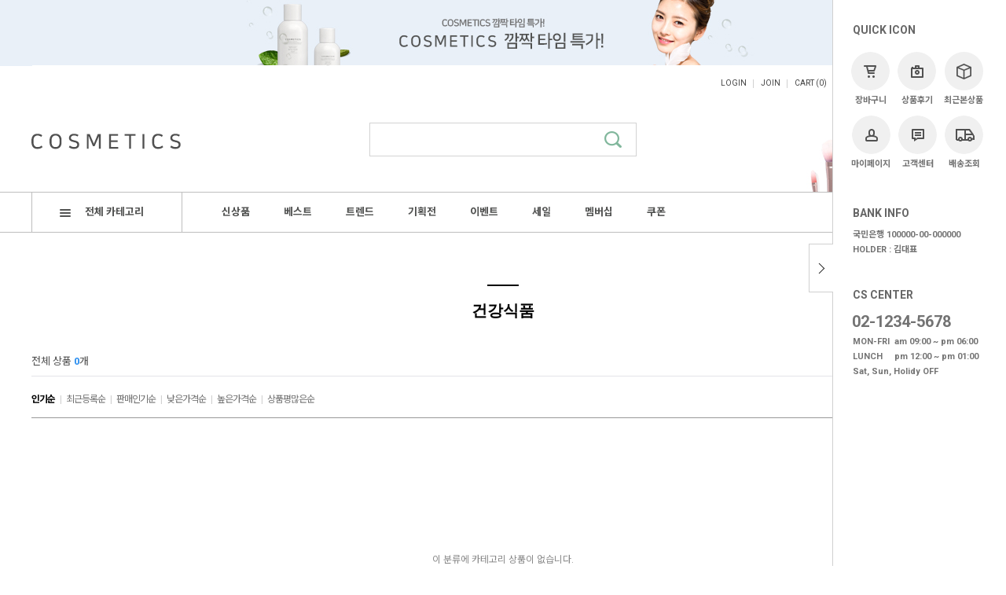

--- FILE ---
content_type: text/html; charset=UTF-8
request_url: http://edge-sample12.firstmall.kr/goods/catalog?code=0008
body_size: 10519
content:
<!DOCTYPE html PUBLIC "-//W3C//DTD XHTML 1.0 Transitional//EN" "http://www.w3.org/TR/xhtml1/DTD/xhtml1-transitional.dtd">
<html xmlns="http://www.w3.org/1999/xhtml" lang="ko" xml:lang="ko"  xmlns:fb="http://ogp.me/ns/fb#" xmlns:og="http://ogp.me/ns#" >
<head prefix="og: http://ogp.me/ns# fb: http://ogp.me/ns/fb# website: http://ogp.me/ns/fb/website#">
<meta http-equiv="X-UA-Compatible" content="IE=edge" />
<script nonce="X4kyIO8f0m7pqPgGofH30fwAPJefzYRWpDMvkWcwr28=">window.Firstmall = window.Firstmall || {};
window.Firstmall.Config = {"Environment":{"MobileMode":false,"SetMode":null,"Language":"KR","isAdmin":false,"isSellerAdmin":false,"isUser":false,"Currency":{"Basic":{"Id":"KRW","Symbol":"원","Position":"after"},"Skin":{"Id":"KRW","Symbol":"원","Position":"after"}},"serviceLimit":{"H_FR":false,"H_AD":true,"H_NFR":true},"OperationType":null,"Protocol":"http","CacheBreaker":"202212271716"},"Security":{"PreventDrag":false,"PreventContextMenu":false,"MemberLogoutLimit":false},"Search":{"AutoComplete":false,"Suggest":false}};
(function(){ var aliases = {"gl_operation_type":window.Firstmall.Config.Environment.OperationType,"gl_mobile_mode":window.Firstmall.Config.Environment.MobileMode,"gl_set_mode":window.Firstmall.Config.Environment.SetMode,"gl_language":window.Firstmall.Config.Environment.Language,"gl_basic_currency":window.Firstmall.Config.Environment.Currency.Basic.Id,"gl_skin_currency":window.Firstmall.Config.Environment.Currency.Skin.Id,"gl_basic_currency_symbol":window.Firstmall.Config.Environment.Currency.Basic.Symbol,"gl_basic_currency_symbol_position":window.Firstmall.Config.Environment.Currency.Basic.Position,"gl_protocol":window.Firstmall.Config.Environment.Protocol+"://"}; for(var attr in aliases) { window[attr] = aliases[attr]; }})();</script>
<!-- <meta http-equiv="Content-Security-Policy" content="upgrade-insecure-requests" />  -->
<meta http-equiv="Content-Type" content="text/html; charset=utf-8" />
<meta http-equiv="Content-Script-Type" content="text/javascript" />
<meta http-equiv="Content-Style-Type" content="text/css" />
<title></title>
	<!-- SEO 설정이 있을경우 -->
	<meta name="Robots" content="noindex,nofollow" />
<meta name="title" content="" />
<meta name="author" content="" />
<meta name="description" content="" />
<meta name="keywords" content="" />

<meta property="og:url" content="http://edge-sample12.firstmall.kr/goods/catalog?code=0008" />
<meta property="og:site_name" content="한국" />
<meta property="og:title" content="" />
	<meta property="og:description" content="" />

	<meta property="fb:app_id" content="" />
		<meta property="og:type" content="website" />

<!-- 구글 웹폰트 -->
<link href="https://fonts.googleapis.com/css?family=Noto+Sans+KR:100,300,400,500,700&amp;subset=korean" rel="stylesheet">
<link href="https://fonts.googleapis.com/css?family=Roboto:100,300,400,500,700" rel="stylesheet">

<!-- CSS -->
<link rel="stylesheet" type="text/css" href="/data/skin/beauty_nature_gls/css/style.css" />
<link rel="stylesheet" href="/app/javascript/plugin/touchSlider/swiper.css" />
<link rel="stylesheet" type="text/css" href="/app/javascript/plugin/slick/slick.css">
<!-- 파비콘 -->
<link rel="shortcut icon" href="//edge-sample12.firstmall.kr//data/icon/favicon/favicon1497244551.ico" />
<!-- /CSS -->
<!-- 자바스크립트 -->
<script type="text/javascript" src="/app/javascript/jquery/jquery.min.js"></script>
<script type="text/javascript" src="/app/javascript/jquery/jquery-ui.min.js"></script>
<script type="text/javascript" src="/app/javascript/plugin/jquery.poshytip.min.js"></script>
<script type="text/javascript" src="/app/javascript/plugin/jquery.activity-indicator-1.0.0.min.js"></script>
<script type="text/javascript" src="/app/javascript/plugin/jquery.cookie.js"></script>
<script type="text/javascript" src="/app/javascript/plugin/jquery.slides.min.js"></script>
<script type="text/javascript" src="/app/javascript/plugin/jquery.bxslider.js"></script>
<script type="text/javascript" src="/app/javascript/plugin/slick/slick.min.js"></script>
<script type="text/javascript" src="/app/javascript/plugin/jquery.placeholder.js"></script>
<script type="text/javascript" src="/app/javascript/plugin/custom-select-box.js"></script>
<script type="text/javascript" src="/app/javascript/plugin/jquery.sprintf.js"></script>
<script type="text/javascript" src="/data/js/language/L10n_KR.js?dummy=20260124191840"></script>
<script type="text/javascript" src="/app/javascript/js/common.js?dummy=20260124191840"></script>
<script type="text/javascript" src="/app/javascript/js/front-layout.js?dummy=20260124191840"></script>
<script type="text/javascript" src="/app/javascript/js/base64.js"></script>
<script type="text/javascript" src="/app/javascript/js/goods-display.js?dummy=20260124191840"></script>
<script type="text/javascript" src="/app/javascript/js/board-display.js?dummy=20260124191840"></script>
<script type="text/javascript" src="/data/skin/beauty_nature_gls/common/script.js"></script>
<script src="/app/javascript/plugin/jquery_swipe/jquery.event.swipe.js"></script>
<script src="/app/javascript/plugin/touchSlider/swiper.js"></script>
<script>
// sns 만14세 동의 체크 변수
var kid_agree = "";
</script>
<script type="text/javascript">
	$(function(){
	});
</script>
<style type="text/css">
	/* 레이아웃설정 폰트 적용 */
	#layout_body * {}

	/* 레이아웃설정 스크롤바색상 적용 */
</style>
<!-- /자바스크립트 -->
<script src="/app/javascript/plugin/jquery.bxslider.js?v=202212271716"></script>
</head>

<body>
	<script type="text/javascript">
		//<![CDATA[
		 var is_user = false;
		 var plus_app_id = '';
		 var fammercemode = '';
		 var fbId = "";
		 var fbAccessToken = "";
		 var isLogin = false;
		 var isFirst = true;
		 var fbUid = "";
		 var fbName = "";
		 var mbpage = false;
		 var orderpage = false;
		//]]>
	</script>
	<!--facebook area-->
	<div id="fb-root"></div>
	<!--facebook area end-->


<style type="text/css">
	body {
	}
	
table {margin:0 auto;}	#layout_config {width:1200px;margin:auto;}
	#layout_config_body, #layout_config_full {background-color:#ffffff;}
	#layout_config_full {width:100%;}
	#layout_config_body {width:1020px;}
	#layout_side {width:180px;}
	.wrap_inner {width:1200px; margin:auto;}		
</style>

<div id="layout_body" style="min-width:1200px;">
<!-- 상단영역 : 시작 -->
<div id="skipNavi">
	<a href="#layout_config_body">본문 바로가기</a>
	<a href="#layout_topBar">주메뉴 바로가기</a>
	<a href="#layout_side">사이드메뉴 바로가기</a>
</div>
<!-- //skipNavi -->

<div class='designPopupBand relative hide' popupStyle='band' designElement='popup' templatePath='goods/catalog.html' popupSeq='1' style='background-color:#e9f0f8;'><div class='designPopupBody center'><img src='/data/popup/popup_15166721119257.jpg' /></div><div class='designPopupClose absolute hand' style='right:0px;top:25px;'><img src='/data/icon/common/etc/band_btn_close.gif' /></div></div><div class='designPopupBandBtn absolute center hand hide' style='top:0px; left:50%; width:200px; margin-left:-100px;z-index:12'><img src='/data/icon/common/etc/band_btn_open.gif' /></div>
<!-- //띠배너 -->

<div id="layout_header">
	<div class="nav_wrap">
		<div class="wrap_inner relative">
			<div class="language hide">
					<a class="select_list" id="select_main" href="http://edge-sample12.firstmall.kr">
						<span class='language_country_img_KR'></span>
						Korea
						<span class="sel_arrow"> </span>					
					</a>
				<ul class="optionSub" style="position:relative;display:none;">
				</ul>				
			</div>			
            <div class="sns" style="display:none;">
                <a href="javascript:;"  onclick="bookmarksitelay('http://edge-sample12.firstmall.kr/main/index', '한국',  '/member/login?return_url=%2Fgoods%2Fcatalog%3Fcode%3D0008' )" class="bold">BOOKMARK +</a>
            </div>
			<div class="nav">
				<ul class="fleft">
					<li><a href="/member/login">LOGIN</a></li>
					<li class="relative"><a href="/member/agreement">JOIN</a>
						<!-- //회원가입 시 혜택 -->
					</li>
					<li><a href="/order/cart">CART (0)</a></li>
					<li><a href="/mypage/order_catalog">ORDER</a></li>
					<li class="cs_link"><a href="/mypage/index">MYPAGE</a></li>
					<li class="cs_link"><a href="/service/cs">COMMUNITY</a></li>	
				</ul>
				
			</div>
		</div>
	</div>
	<!-- //상단메뉴 -->
	<div class="logo_wrap">
		<div class="wrap_inner relative">
			<h1><a href="/main/index" target="_self"><img src="/data/skin/beauty_nature_gls/images/design/logo.png" alt="(주) 귀사의 회사명" /></a></h1>
            <ul>			
                <form class="fleft" name="topSearchForm" id="topSearchForm" action="/goods/search">
                <input type="hidden" name="keyword_log_flag" value="Y" />
                <input type="text" name="search_text" value=""  />
                <input type="image" src="/data/skin/beauty_nature_gls/images/design/icon_search.gif" value="검색" />
                </form>
                <li style="position:absolute; bottom:0px; right:0;"><a href="/" target="_self"><img src="/data/skin/beauty_nature_gls/images/design/top_banner.jpg" alt="배너2" /></a></li>
            </ul>
		</div>
	</div>
	<!-- //로고 및 검색창 -->

	
</div>
<!-- //상단영역 : 끝 -->

<!-- 상단BAR : 시작 -->
<div id="layout_topBar">
	<div class="wrap_inner relative">
		<ul class="showCategoryNavigation">
			<li class="showCategory"><div class='designCategoryNavigation' id='categoryNavigation69749c8056f25' designElement='categoryNavigation' templatePath='goods/catalog.html'><ul class="category_all">
    <li class="categoryDepth">
        <a href="javascript:;" class="categoryAllBtn"><img src="/data/skin/beauty_nature_gls/images/common/all_menu.gif" alt="전체 카테고리" /> 전체 카테고리</a>
        <div class="categoryAllContainer"></div>
    </li>
</ul>
<ul class="category_left">	
	<li class="categoryDepth1">
        <a href="/goods/catalog?code=0001">스킨케어</a>
        <ul class="categorySub">            
            <li>
                <h1>스킨케어</h1>
                <ul class="categorySubItems">
                    <li class="categorySubDepth"><a href="/goods/catalog?code=00010001">페이셜케어</a></li>
                    <li class="categorySubDepth"><a href="/goods/catalog?code=00010002">마스크팩</a></li>
                    <li class="categorySubDepth"><a href="/goods/catalog?code=00010003">클렌징</a></li>
                    <li class="categorySubDepth"><a href="/goods/catalog?code=00010004">선케어</a></li>
                    <li class="categorySubDepth"><a href="/goods/catalog?code=00010005">더모 코스메틱</a></li>
                </ul>
            </li>
            <li class="categorySubBar">
                <p style="text-align:center;"><img src="/data/editor/temp_15440208491027.jpg" class="txc-image" style="clear:none;float:none;" /></p>

            </li>
        </ul>
	</li>
	<li class="categoryDepth1">
        <a href="/goods/catalog?code=0002">메이크업</a>
        <ul class="categorySub">            
            <li>
                <h1>메이크업</h1>
                <ul class="categorySubItems">
                    <li class="categorySubDepth"><a href="/goods/catalog?code=00020001">베이스</a></li>
                    <li class="categorySubDepth"><a href="/goods/catalog?code=00020002">네일케어</a></li>
                    <li class="categorySubDepth"><a href="/goods/catalog?code=00020003">립메이크업</a></li>
                    <li class="categorySubDepth"><a href="/goods/catalog?code=00020004">아이메이크업</a></li>
                </ul>
            </li>
            <li class="categorySubBar">
                <p style="text-align: center;"><img src="/data/editor/temp_15440208335770.jpg" class="txc-image" style="clear:none;float:none;" /></p>

            </li>
        </ul>
	</li>
	<li class="categoryDepth1">
        <a href="/goods/catalog?code=0003">바디케어</a>
        <ul class="categorySub">            
            <li>
                <h1>바디케어</h1>
                <ul class="categorySubItems">
                    <li class="categorySubDepth"><a href="/goods/catalog?code=00030001">로션/크림</a></li>
                    <li class="categorySubDepth"><a href="/goods/catalog?code=00030002">워시/스크럽</a></li>
                    <li class="categorySubDepth"><a href="/goods/catalog?code=00030003">미스트/오일</a></li>
                    <li class="categorySubDepth"><a href="/goods/catalog?code=00030004">핸드/풋</a></li>
                    <li class="categorySubDepth"><a href="/goods/catalog?code=00030005">립케어</a></li>
                    <li class="categorySubDepth"><a href="/goods/catalog?code=00030006">데오/제모</a></li>
                </ul>
            </li>
            <li class="categorySubBar">
                <p style="text-align: center;"><img src="/data/editor/temp_15440208178884.jpg" class="txc-image" style="clear:none;float:none;" /></p>

            </li>
        </ul>
	</li>
	<li class="categoryDepth1">
        <a href="/goods/catalog?code=0004">헤어케어</a>
        <ul class="categorySub">            
            <li>
                <h1>헤어케어</h1>
                <ul class="categorySubItems">
                    <li class="categorySubDepth"><a href="/goods/catalog?code=00040001">샴푸/린스</a></li>
                    <li class="categorySubDepth"><a href="/goods/catalog?code=00040002">트리트먼트/팩</a></li>
                    <li class="categorySubDepth"><a href="/goods/catalog?code=00040003">스타일링/에센스</a></li>
                    <li class="categorySubDepth"><a href="/goods/catalog?code=00040004">염모/펌/코팅</a></li>
                    <li class="categorySubDepth"><a href="/goods/catalog?code=00040005">헤어기기</a></li>
                </ul>
            </li>
            <li class="categorySubBar">
                <p style="text-align: center;"><img src="/data/editor/temp_15440205912070.jpg" class="txc-image" style="clear:none;float:none;" /></p>

            </li>
        </ul>
	</li>
	<li class="categoryDepth1">
        <a href="/goods/catalog?code=0005">향수/디퓨저</a>
        <ul class="categorySub">            
            <li>
                <h1>향수/디퓨저</h1>
                <ul class="categorySubItems">
                    <li class="categorySubDepth"><a href="/goods/catalog?code=00050001">여성향수</a></li>
                    <li class="categorySubDepth"><a href="/goods/catalog?code=00050002">남성향수</a></li>
                    <li class="categorySubDepth"><a href="/goods/catalog?code=00050003">캔들/디퓨저</a></li>
                </ul>
            </li>
            <li class="categorySubBar">
                <p style="text-align: center;"><img src="/data/editor/temp_15440206337500.jpg" class="txc-image" style="clear:none;float:none;" /></p>

            </li>
        </ul>
	</li>
	<li class="categoryDepth1">
        <a href="/goods/catalog?code=0006">미용소품</a>
        <ul class="categorySub">            
            <li>
                <h1>미용소품</h1>
                <ul class="categorySubItems">
                    <li class="categorySubDepth"><a href="/goods/catalog?code=00060001">얼굴소품</a></li>
                    <li class="categorySubDepth"><a href="/goods/catalog?code=00060002">헤어소품</a></li>
                    <li class="categorySubDepth"><a href="/goods/catalog?code=00060003">네일소품</a></li>
                    <li class="categorySubDepth"><a href="/goods/catalog?code=00060004">미용가전</a></li>
                    <li class="categorySubDepth"><a href="/goods/catalog?code=00060005">기타소품</a></li>
                </ul>
            </li>
            <li class="categorySubBar">
                <p style="text-align: center;"><img src="/data/editor/temp_15440205363119.jpg" class="txc-image" style="clear:none;float:none;" /></p>

            </li>
        </ul>
	</li>
	<li class="categoryDepth1">
        <a href="/goods/catalog?code=0007">건강/위생용품</a>
        <ul class="categorySub">            
            <li>
                <h1>건강/위생용품</h1>
                <ul class="categorySubItems">
                    <li class="categorySubDepth"><a href="/goods/catalog?code=00070001">덴탈케어</a></li>
                    <li class="categorySubDepth"><a href="/goods/catalog?code=00070002">아이케어</a></li>
                    <li class="categorySubDepth"><a href="/goods/catalog?code=00070003">여성/위생용품</a></li>
                    <li class="categorySubDepth"><a href="/goods/catalog?code=00070004">마사지/교정/헬스용품</a></li>
                    <li class="categorySubDepth"><a href="/goods/catalog?code=00070005">스팟패치/의료용품</a></li>
                </ul>
            </li>
            <li class="categorySubBar">
                <p style="text-align: center;"><img src="/data/editor/temp_15440206623022.jpg" class="txc-image" style="clear:none;float:none;" /></p>

            </li>
        </ul>
	</li>
	<li class="categoryDepth1">
        <a href="/goods/catalog?code=0008">건강식품</a>
        <ul class="categorySub">            
            <li>
                <h1>건강식품</h1>
                <ul class="categorySubItems">
                    <li class="categorySubDepth"><a href="/goods/catalog?code=00080001">영양보충제</a></li>
                    <li class="categorySubDepth"><a href="/goods/catalog?code=00080002">다이어트/헬스</a></li>
                    <li class="categorySubDepth"><a href="/goods/catalog?code=00080003">건강음료/기타</a></li>
                    <li class="categorySubDepth"><a href="/goods/catalog?code=00080004">일반건강식품</a></li>
                </ul>
            </li>
            <li class="categorySubBar">
                <p style="text-align: center;"><img src="/data/editor/temp_15440204695320.jpg" class="txc-image" style="clear:none;float:none;" /></p>

            </li>
        </ul>
	</li>
</ul>
<script type="text/javascript">	
	setCategoryAllBtnEvent("categoryNavigation69749c8056f25","/common/category_all_navigation?template_path=goods/catalog.html&categoryNavigationKey=categoryNavigation69749c8056f25&requesturi=%2Fgoods%2Fcatalog%3Fcode%3D0008");
    
    $(function(){        
            $(".category_all").on("mouseenter", function(){
                $(".category_left").show();
            });
            $(".showCategory").on("mouseleave", function(){
                $(".category_left").hide();
            });
    });
</script>
<!-- //(세로형) 1차 → 2차 --></div></li>
            <li class="showEvent">
                <a href="#">신상품</a>
                <a href="#">베스트</a>
                <a href="#">트렌드</a>
                <a href="#">기획전</a>
                <a href="#">이벤트</a>
                <a href="#">세일</a>
                <a href="#">멤버십</a>
                <a href="#">쿠폰</a>
            </li>
			<li class="showBrand"><div class='designBrandNavigation' id='categoryNavigation69749c8058a42' designElement='brandNavigation' templatePath='goods/catalog.html'><ul class="category_wrap">
	<li class="categoryDepth">
		<a href="javascript:;" class="categoryAllBtn">BRAND</a>
	</li>
</ul>
<div class="categoryAll_wrap">
	<div id="topBarBrandDiv"><div class="categoryAllContainer"></div></div>
</div>
<script type="text/javascript">
	setBrandAllBtnEvent("categoryNavigation69749c8058a42","/common/brand_all_navigation?template_path=goods/catalog.html&categoryNavigationKey=categoryNavigation69749c8058a42&requesturi=%2Fgoods%2Fcatalog%3Fcode%3D0008");
</script></div></li>
			<!-- <li class="showLocation"><div class='designLocationNavigation' id='locationNavigation69749c8059222' designElement='locationNavigation' templatePath='goods/catalog.html'><ul class="category_left">
	<li class="categoryDepth">
		<a href="javascript:;" class="categoryAllBtn">지역</a>
		<div class="categoryAllContainer"></div>
	</li>
	<li class="categoryDepth1">
		<a href="/goods/location?code=0001">SEOUL</a>
	</li>
	<li class="categoryDepth1">
		<a href="/goods/location?code=0002">BUSAN</a>
	</li>
	<li class="categoryDepth1">
		<a href="/goods/location?code=0004">BUNDANG</a>
	</li>
</ul>
<script type="text/javascript">
	setLocationAllBtnEvent("locationNavigation69749c8059222","/common/location_all_navigation?template_path=goods/catalog.html&locationNavigationKey=locationNavigation69749c8059222&requesturi=%2Fgoods%2Fcatalog%3Fcode%3D0008");
</script></div></li> -->
		</ul>
	</div>
	<!-- //상단메뉴 -->
	<div class="relative">
		<div class="categorySub2_bg"></div>
	</div>
	<!-- //(가로형) 1차+2차용 BG -->
</div>

<script type="text/javascript">
	/* 타이틀바 띄우기 */
	$(document).ready(function() {
		$("#layout_topBar").each(function(){
			var obj = $(this);
			if($(".designPopupBand").css('display')=="block"){
				var top_loc = obj.offset().top + 84;
			}else{
				var top_loc = obj.offset().top;                
			}
			$(document).scroll(function(){				
				if(top_loc < $(document).scrollTop()){
					obj.addClass("flying");
					$("#layout_side, #layout_config_body, #layout_config_full").addClass("flying");
				}else{
					obj.removeClass('flying');
					$("#layout_side, #layout_config_body, #layout_config_full").removeClass("flying");
				}
			});
		});
	});
</script>
<style type="text/css">
	#layout_topBar {margin-bottom:30px;}    
	#layout_side.flying, #layout_config_body.flying, #layout_config_full.flying {margin-top:80px;}   
</style>
	<!-- //상단 영역 -->


	
	<div id="layout_scroll" class="wrap_inner">
		<div class="fright">
			<div id="rightScrollLayer"><style type="text/css">
	.rightQuickMenuWrap2.defaultClose{right:-220px;}
</style>
 <div id="rightQuickMenuWrap" class="rightQuickMenuWrap2 defaultClose">
	<a href="javascript:;" class="rightQuick_close"><img src="/data/skin/beauty_nature_gls/images/common/right_quick_close.png" alt="close" /></a>
	<a href="javascript:;" class="rightQuick_open"><img src="/data/skin/beauty_nature_gls/images/common/right_quick_open.png" alt="open" /></a>
	<div class="right_wrap">
		<h3>QUICK ICON</h3>		
		<ul class="quick">
			<li><a href="/order/cart"><span><img src="/data/skin/beauty_nature_gls/images/design/r_icon01.gif" alt="장바구니" /></span>장바구니</a></li>			
			<li><a href="/board/?id=goods_review"><span><img src="/data/skin/beauty_nature_gls/images/design/r_icon02.gif" alt="상품후기" /></span>상품후기</a></li>
			<li><a href="javascript:;" class="recent"><span><img src="/data/skin/beauty_nature_gls/images/design/r_icon03.gif" alt="최근본상품" /></span>최근본상품</a></li>
			<li><a href="/mypage/index"><span><img src="/data/skin/beauty_nature_gls/images/design/r_icon04.gif" alt="마이페이지" /></span>마이페이지</a></li>			
			<li><a href="/service/cs"><span><img src="/data/skin/beauty_nature_gls/images/design/r_icon05.gif" alt="고객센터" /></span>고객센터</a></li>
			<li><a href="/mypage/order_catalog"><span><img src="/data/skin/beauty_nature_gls/images/design/r_icon06.gif" alt="배송조회" /></span>배송조회</a></li>
		</ul>		
		<!-- //게시판 -->
		<div id="rightQuickMenu" class="rightQuickMenu" style="margin:-40px 0 40px">
			<div class="rightQuickTitle">QUICK MENU</div>
			<div class="right_item_recent">
				<p class="rightTitleMenu">최근본상품 <span id="right_recent_total">0</span></p>
				<div class="right_itemList">
					<p class="rightBorderTop"></p>
					<ul></ul>
					<div id="right_page_div" class="right_quick_paging">
						<a class="right_quick_btn_prev" href="#"><img src="/data/skin/beauty_nature_gls/images/common/right_quick_menu_left_icon.png" alt="prev" /></a>
						<div class="right_page_box"><span class="right_quick_current_page bold"></span><span class="right_quick_separation">/</span><span class="right_quick_total_page"></span></div>
						<a class="right_quick_btn_next" href="#"><img src="/data/skin/beauty_nature_gls/images/common/right_quick_menu_right_icon.png" alt="next" /></a>
					</div>
					<p class="rightBoxBorder"></p>
				</div>
			</div>
			<!-- //최근본상품 -->
			
			<div class="right_item_recomm">
				<div class="rightTitleMenu"><div designElement='goodsRecommDisplay'>추천상품 <span id="right_recomm_total">0</span></div></div>
				<div class="right_itemList">
					<p class="rightBorderTop"></p>
					<ul></ul>
					<div id="right_page_div" class="right_quick_paging">
						<a class="right_quick_btn_prev" href="#"><img src="/data/skin/beauty_nature_gls/images/common/right_quick_menu_left_icon.png" alt="prev" /></a>
						<div class="right_page_box"><span class="right_quick_current_page bold"></span><span class="right_quick_separation">/</span><span class="right_quick_total_page"></span></div>
						<a class="right_quick_btn_next" href="#"><img src="/data/skin/beauty_nature_gls/images/common/right_quick_menu_right_icon.png" alt="next" /></a>
					</div>
					<p class="rightBoxBorder"></p>
				</div>
			</div>
			<!-- //추천상품 -->
			
			<div class="right_item_cart">
				<p class="rightTitleMenu">장바구니 <span id="right_cart_total">0</span></p>
				<div class="right_itemList">
					<p class="rightBorderTop"></p>
					<ul></ul>
					<div id="right_page_div" class="right_quick_paging">
						<a class="right_quick_btn_prev" href="#"><img src="/data/skin/beauty_nature_gls/images/common/right_quick_menu_left_icon.png" alt="prev" /></a>
						<div class="right_page_box"><span class="right_quick_current_page bold"></span><span class="right_quick_separation">/</span><span class="right_quick_total_page"></span></div>
						<a class="right_quick_btn_next" href="#"><img src="/data/skin/beauty_nature_gls/images/common/right_quick_menu_right_icon.png" alt="next" /></a>
					</div>
					<p class="rightBoxBorder"></p>
				</div>
			</div>
			<!-- //장바구니 -->
			
			<div class="right_item_wish">
				<p class="rightTitleMenu">위시리스트 <span id="right_wish_total">0</span></p>
				<div class="right_itemList">
					<p class="rightBorderTop"></p>
					<ul></ul>
					<div id="right_page_div" class="right_quick_paging">
						<a class="right_quick_btn_prev" href="#"><img src="/data/skin/beauty_nature_gls/images/common/right_quick_menu_left_icon.png" alt="prev" /></a>
						<div class="right_page_box"><span class="right_quick_current_page bold"></span><span class="right_quick_separation">/</span><span class="right_quick_total_page"></span></div>
						<a class="right_quick_btn_next" href="#"><img src="/data/skin/beauty_nature_gls/images/common/right_quick_menu_right_icon.png" alt="next" /></a>
					</div>
					<p class="rightBoxBorder"></p>
				</div>
			</div>
			<!-- //위시리스트 -->
			
			<div class="rightBookMark">
				<a href="javascript:;"  onclick="bookmarksitelay('http://edge-sample12.firstmall.kr/main/index', '한국',  '/member/login?return_url=%2Fgoods%2Fcatalog%3Fcode%3D0008' )" id="linkbookmark" rel="sidebar" class="btn_move" style="width:90%;" title="즐겨찾기에 추가">즐겨찾기</a>
			</div>
			<!-- //북마크 -->
		</div>

		<h3>BANK INFO</h3>
		<ul>			
			<li>국민은행 100000-00-000000</li>
			<li>HOLDER : 김대표</li>
		</ul>
		<!-- //무통장 입금계좌 -->
		
		<h3>CS CENTER</h3>
		<ul>
			<li><div class="phone">02-1234-5678</div></li>		
			<li>MON-FRI&nbsp; am 09:00 ~ pm 06:00</li>
			<li>LUNCH&nbsp; &nbsp; &nbsp;pm 12:00 ~ pm 01:00</li>
			<li>Sat, Sun, Holidy OFF</li>
		</ul>
		<!-- //고객센터 -->

	</div>
	<div id="rightQuickMenuBottom" class="rightQuickMenuBottom">
		<a href="javascript:;" class="rightTop" onclick="$('html,body').animate({scrollTop:0},'slow');"><img src="/data/skin/beauty_nature_gls/images/common/right_quick_top2.png" alt="TOP" /></a>
		<a href="javascript:;" class="rightBottom" onclick="$('html,body').animate({scrollTop:$(document).height()},'slow');"><img src="/data/skin/beauty_nature_gls/images/common/right_quick_bottom2.png" alt="BOTTOM" /></a>
	</div>
	<!-- //TOP 버튼 -->
</div>
<script type="text/javascript">
	$(document).ready(function() {
		$set_right_recent = 1;	/* 최근 본상품 설정 */
		$set_right_recomm = 5;	/* 추천상품 설정 */
		$set_right_cart = 5;		/* 장바구니 설정 */
		$set_right_wish = 5;		/* 위시리스트 설정 */
		
		/* 퀵메뉴 슬라이드 */
		$(".rightQuick_close").click(function() {
			$.cookie('rightQuickMenuWrapClosed',1,{path:'/'});
			rightQuickMenuClose();
		})
		$(".rightQuick_open").click(function() {
			$.cookie('rightQuickMenuWrapClosed',null,{path:'/'});
			rightQuickMenuOpen();
		});			
		if($.cookie('rightQuickMenuWrapClosed')){
			rightQuickMenuClose();
		}
		$(".rightQuickMenuWrap2").removeClass('defaultClose');

		/* TOP버튼 */
		if(parseInt($(document).height())>parseInt($(window).height())){
			$(window).scroll(function(){
				if($(window).scrollTop()>100){
					$("#rightQuickMenuBottom").show();
				}else{
					$("#rightQuickMenuBottom").hide();
				}
			});
		}
		/* 최근본상품 */
		$(".quick .recent").bind("click", function(){
			$(".rightQuickMenu").slideToggle();
		});
	});
	/* 오픈 */
	function rightQuickMenuOpen(){
		$(".rightQuickMenuWrap2").stop().animate({'right':'0'}, 400);
		$("#rightQuickMenuBottom").stop().animate({'right':'246px'}, 400);
		$(".designPopupClose").stop().animate({'right':'250px'}, 400);
		$(".rightQuick_open").hide();
		$(".rightQuick_close").show();
	}
	/* 닫기 */
	function rightQuickMenuClose(){
		$(".rightQuickMenuWrap2").stop().animate({'right':'-220px'}, 400);
		$("#rightQuickMenuBottom").stop().animate({'right':'30px'}, 400);
		$(".designPopupClose").stop().animate({'right':'35px'}, 400);
		$(".rightQuick_open").show();
		$(".rightQuick_close").hide();		
	}
</script></div>
		</div>
		<!-- //우측 스크롤 -->
	</div>
	<!-- //스크롤 영역 -->

	<div id="layout_config">
		<div id="layout_config_full"><!--[ 카테고리 뎁스 네비 ]-->
<div class="category_depth clearbox">	<ul class="list">		<li class="item"><a href="/main">&nbsp;&nbsp;&nbsp;&nbsp;</a></li>		<li class='item' id='0008'>&gt; <a href='catalog?code=0008'>건강식품</a>			<div class='sub_menu'></div>		</li>	</ul></div>
				<script>
				$('div.category_depth ul li').mouseenter(function(){
					var tag = '';
					var obj = $(this);
					$.getJSON('category?code='+$(this).attr('id'), function(data) {
						if(data && data.length){
							tag += "<ul class='sub_menu_list'>";
							for(var i=0;i<data.length;i++){
								tag += "<li class='sub_item'><a href='catalog?code="+data[i].category_code+"'>"+data[i].title+"</a></li>";
							}
							tag += "</ul>";
							obj.find('div.sub_menu').html(tag);

							if($('div.category_depth ul li').is('.selected'))
							{
								$('div.category_depth ul li').removeClass('selected');
							}else{
								obj.addClass('selected')
							}
						}
					});

				}).mouseleave(function(){
					$(this).removeClass('selected');
				});
				</script>
			

<!--[ 타이틀 ]-->
<div class="h3_wrap">
	<h3>건강식품</h3>	

</div>

<!--[ 카테고리별 상단 꾸미기 HTML ]-->

<!--[ 메인 이미지 ]-->
<div class="mb20 hide">
	<img src="/data/skin/beauty_nature_gls/images/common/list_bnr.jpg" width="100%" alt="" />
</div>

<!--[ 카테고리별 추천상품 출력 ]-->

<!--[ 상품 검색 폼 ]-->

<!--[ 상품 리스트 ]-->
<div class="goods_list_summary">전체 상품 <b class="blue">0</b>개</div>
<div class="goods_list_top">
	<ul class="float_wrap">
		<li>
			<span class="sort_item">
						<a href="?sort=popular&code=0008&popup=&iframe="><b>인기순</b></a>
					&nbsp;&nbsp;|&nbsp;&nbsp;
						<a href="?sort=newly&code=0008&popup=&iframe=">최근등록순</a>
					&nbsp;&nbsp;|&nbsp;&nbsp;
						<a href="?sort=popular_sales&code=0008&popup=&iframe=">판매인기순</a>
					&nbsp;&nbsp;|&nbsp;&nbsp;
						<a href="?sort=low_price&code=0008&popup=&iframe=">낮은가격순</a>
					&nbsp;&nbsp;|&nbsp;&nbsp;
						<a href="?sort=high_price&code=0008&popup=&iframe=">높은가격순</a>
					&nbsp;&nbsp;|&nbsp;&nbsp;
						<a href="?sort=review&code=0008&popup=&iframe=">상품평많은순</a>
			</span>
		</li>
		<li class="right">
			<select name="perpage" onchange="document.location.href='?perpage='+this.value+'&code=0008&popup=&iframe='">
				<option value="16" >16개씩 보기</option>
				<option value="32" >32개씩 보기</option>
				<option value="80" >80개씩 보기</option>
				<option value="160" >160개씩 보기</option>
			</select>
			<ul class="goods_list_style">
				<li class="lattice_a_on"><a href="?display_style=lattice_a&code=0008&popup=&iframe=" title="격자형A"></a></li>
				<li class="lattice_b"><a href="?display_style=lattice_b&code=0008&popup=&iframe=" title="격자형B"></a></li>
				<li class="list"><a href="?display_style=list&code=0008&popup=&iframe=" title="리스트형"></a></li>
			</ul>
		</li>
	</ul>
</div>

<div class="nodata">이 분류에 카테고리 상품이 없습니다.</div>

<div class="paging_navigation mt0">
</div>
</div>
	</div>

<!-- 하단영역 : 시작 -->
<div id="layout_footer">
	<div class="menu_wrap">
		<div class="wrap_inner relative">
			<ul>
				<li>BRAND</li>
				<li><a href="#">ABOUT BRAND</a></li>
				<li><a href="#">GLOBAL</a></li>
				<li><a href="#">AD</a></li>
				<li><a href="#">PR</a></li>
				<li><a href="#">매장안내</a></li>
				<li><a href="#">채용안내</a></li>
				<li><a href="#">찾아오시는길</a></li>
			</ul>
			<ul>
				<li>SHOPPING</li>
				<li><a href="#">BEST SELLER</a></li>
				<li><a href="#">NEW ARRIVAL</a></li>
				<li><a href="#">MD CHOICE</a></li>
				<li><a href="#">스킨케어</a></li>
				<li><a href="#">클렌징/팩</a></li>
				<li><a href="#">메이크업</a></li>
				<li><a href="#">바디/헤어</a></li>
				<li><a href="#">남성케어</a></li>
			</ul>
			<ul>
				<li>COMMUMITY</li>
				<li><a href="#">상품리뷰</a></li>
				<li><a href="#">온라인 풍평단</a></li>
				<li><a href="#">이뻐지는 TIP</a></li>
				<li><a href="#">아이디어 노트</a></li>		
			</ul>
			<ul>
				<li>MYPAGE</li>
				<li><a href="#">회원정보관리</a></li>
				<li><a href="#">주문관리</a></li>
				<li><a href="#">MY REVIEW</a></li>
				<li><a href="#">MY Q&A</a></li>
				<li><a href="#">1:1문의내역</a></li>		
			</ul>
			<ul>
				<li>EVENT</li>
				<li><a href="#">진행중인 이벤트</a></li>
				<li><a href="#">지난 이벤트</a></li>
				<li><a href="#">출석체크 이벤트</a></li>
				<li><a href="#">게임 이벤트</a></li>
			</ul>
			<ul>
				<li>SNS</li>
				<li><a href="#">인스타그램</a></li>
				<li><a href="#">페이스북</a></li>
				<li><a href="#">블로그</a></li>
				<li><a href="#">카페</a></li>
			</ul>
		</div>
	</div>

	<div class="nav_wrap">
		<div class="wrap_inner relative">
			<ul class="nav">
				<li><a href="/">HOME</a></li>
				<li><a href="/service/company">COMPANY</a></li>
				<li><a href="/service/agreement">AGREEMENT</a></li>
				<li><a href="/service/privacy">PRIVACY POLICY</a></li>
				<li><a href="/service/guide">GUIDE</a></li>
				<li><a href="/service/partnership">PARTNERSHIP</a></li>
			</ul>
		</div>
	</div>
	<!-- //하단메뉴 -->
	<div class="cs_wrap" style="display:none;">
		<div class="wrap_inner">
			<ul>
				<li class="cs_center">
					<h4>CS CENTER</h4>
					<ul>
						<li><div class="phone">02-1234-5678</div></li>		
						<li>MON-FRI&nbsp; am09:00 ~ pm18:00 / LUNCH&nbsp; pm12:00 ~ pm13:00</li>
						<li>Sat, Sun, Holidy OFF</li>
					</ul>
				</li>
				<li class="cs_bank">
					<h4>BANK INFO</h4>
					<ul>			
						<li>국민은행 100000-00-000000</li>
						<li class="mt10">HOLDER : 김대표</li>
						<li class="mt20">
							<select  name="select" onchange="window.open(this.value);" class="bank">
								<option value=""> 인터넷뱅킹 바로가기 </option>
								<option value="http://www.kbstar.com/">KB국민은행</option>
								<option value="http://www.ibk.co.kr/">IBK기업은행</option>
								<option value="http://banking.nonghyup.com/">농협</option>
								<option value="http://www.kfcc.co.kr/">MG새마을금고</option>
								<option value="http://www.shinhan.com/">신한은행</option>
								<option value="http://www.citibank.co.kr/">씨티은행</option>
								<option value="http://www.wooribank.com/">우리은행</option>
								<option value="http://www.epostbank.go.kr/">우체국</option>
								<option value="http://www.scfirstbank.com/">SC제일은행</option>
								<option value="http://www.hanabank.com/">KEB하나은행</option>
								<option value="http://www.knbank.co.kr/">경남은행</option>
								<option value="http://www.kjbank.com/">광주은행</option>
								<option value="http://www.daegubank.co.kr/">DGB대구은행</option>
								<option value="http://www.busanbank.co.kr/">BNK부산은행</option>
								<option value="http://www.jbbank.co.kr/">전북은행</option>
								<option value="http://www.chejubank.co.kr/">제주은행</option>
								<option value="http://www.suhyup.co.kr/">수협</option>
								<option value="http://www.cu.co.kr/">신협</option>								
							</select>
						</li>
					</ul>
				</li>
				<li class="cs_sns">
					<h4>DELIVERY</h4>
					<ul class="delivery">	
						<li>배송조회 : OO택배 1588-0000</li>
						<li>반품주소 : 경기도 성남시 분당구 대왕판교로 670 (유스페이스2) </li>
					</ul>
					<h4>SOCIAL NETWORK</h4>
					<ul class="sns">
						<li><a href="#"><img src="/data/skin/beauty_nature_gls/images/design/ico_facebook.png" alt="페이스북" /></a></li>
						<li><a href="#"><img src="/data/skin/beauty_nature_gls/images/design/ico_twitter.png" alt="트위터" /></a></li>
						<li><a href="#"><img src="/data/skin/beauty_nature_gls/images/design/ico_instagram.png" alt="인스타그램" /></a></li>					
						<li><a href="#"><img src="/data/skin/beauty_nature_gls/images/design/ico_naverblog.png" alt="네이버블로그" /></a></li>
						<li><a href="#"><img src="/data/skin/beauty_nature_gls/images/design/ico_kakaostory.png" alt="카카오스토리" /></a></li>					
					</ul>
				</li>
				<li class="cs_menu">
					<h4>SHOP MENU</h4>
					<ul class="menu">
						<li><a href="/board/?id=notice"><img src="/data/skin/beauty_nature_gls/images/design/cs_i01.png" alt="공지사항" /><span class="on"><p>NOTICE</p></span></a></li>	
						<li><a href="/board/?id=goods_review"><img src="/data/skin/beauty_nature_gls/images/design/cs_i02.png" alt="상품후기" /><span class="on"><p>REVIEW</p></span></a></li>
						<li><a href="/mypage/index"><img src="/data/skin/beauty_nature_gls/images/design/cs_i03.png" alt="마이페이지" /><span class="on"><p>MYPAGE</p></span></a></li>
						<li><a href="/order/cart"><img src="/data/skin/beauty_nature_gls/images/design/cs_i04.png" alt="장바구니" /><span class="on"><p>CART</p></span></a></li>
						<li><a href="/board/?id=goods_qna" class="recent"><img src="/data/skin/beauty_nature_gls/images/design/cs_i05.png" alt="상품문의" /><span class="on"><p>Q&A</p></span></a></li>
						<li><a href="/service/cs"><img src="/data/skin/beauty_nature_gls/images/design/cs_i06.png" alt="고객센터" /><span class="on"><p>CS</p></span></a></li>
					</ul>
				</li>
			</ul>
		</div>
	</div>
	<!-- //고객센터 -->
	<div class="copy_wrap">
		<div class="wrap_inner relative">			
			<a href="/main/index" target="_self"><img class="logo" src="/data/skin/beauty_nature_gls/images/design/bot_logo.png" alt="(주) 귀사의 회사명" /></a>
			<ul class="copy">
				<li class="first">회사명 : (주) 귀사의 회사명</li>
				<li>대표자 : 김대표</li>			
				<li>주소 : 경기도 성남시 분당구 대왕판교로 670 (유스페이스2) </li>
				<li>전화 : 02-1234-5678</li>
				<li>팩스 : 031-1234-5678</li>
<br />
				<li class="first">사업자등록번호 : 123-45-67890 <a href="javascript:;" onclick="window.open('http://www.ftc.go.kr/bizCommPop.do?wrkr_no=1234567890','communicationViewPopup','width=750,height=700,scrollbars=yes')">[사업자정보확인]</a></li>
				<li>통신판매업신고번호 : 제1234-서울강남56789호</li>			
				<li>개인정보 보호책임자 : 최정보</li>				
                <li>이메일 : <a href="mailto:yourmail@yourdomain.com">yourmail@yourdomain.com</a></li><br />
				<li class="first">Copyright ⓒ <strong>(주) 귀사의 회사명</strong>. All Rights Reserved.</li>
                <li>호스팅 제공자 : (주)가비아씨엔에스</li>
			</ul>			
			<span class="escrow" style="top:40px;"><form name="shop_check" method="post" action="http://admin.kcp.co.kr/Modules/escrow/kcp_pop.jsp" target="kcp_pop"><input type="hidden" name="site_cd" value="A7HZF"></form><script type="text/javascript">function go_check() {	var status = "width=500 height=450 menubar=no,scrollbars=no,resizable=no,status=no";	var obj = window.open("", "kcp_pop", status);	document.shop_check.submit();}</script><a href="javascript:go_check();"><img src="/data/icon/escrow_mark/kcp.png"  /></a></span>		
			<!-- //에스크로표기 -->
		</div>
	</div>
	<!-- //카피라이트 -->
</div>
<!-- <a href="javascript:;" id="layout_top_btn">맨 위로 스크롤 이동</a> -->
<!-- //하단영역 : 끝 -->
</div>
<!-- //기본형 -->

<iframe name="actionFrame" id="actionFrame" src="/main/blank" frameborder="0" width="100%" height="0"></iframe>
<div id="openDialogLayer" style="display:none">
	<div align="center" id="openDialogLayerMsg"></div>
</div>

<div id="ajaxLoadingLayer" style="display:none"></div>
<div id='popupChangePassword' class='hide'>
	<form id='passUpdateForm' method='post' action='/login_process/popup_change_pass' target='actionFrame'>
		<input type='hidden' name='password_mode' value='update'>
		<table width='100%' cellpadding='0' cellspacing='0' border=0>
			<tr>
				<td colspan='2'>
					회원님의 소중한 개인정보 보호를 위해 비밀번호를 주기적으로 변경하시는 것이 좋습니다.
				</td>
			</tr>
			<tr><td colspan='2' height='10'></td></tr>
			<tr>
				<td width='110'>
					현재 비밀번호
				</td>
				<td>
					<input type='password' name='old_password' value='' size='30' class='passwordField'>
				</td>
			</tr>
			<tr><td colspan='2' height='5'></td></tr>
			<tr>
				<td>
					신규 비밀번호
				</td>
				<td>
					<input type='password' name='new_password' value='' size='30' class='passwordField class_check_password_validation'>
				</td>
			</tr>
			<tr><td colspan='2' height='5'></td></tr>
			<tr>
				<td>
					신규 비밀번호 확인
				</td>
				<td>
					<input type='password' name='re_new_password' value='' size='30' class='passwordField'>
				</td>
			</tr>
			<tr><td colspan='2' height='5'></td></tr>
			<tr>
				<td colspan='2'>
					<span class='desc'>비밀번호는 영문 대문자, 영문 소문자, 숫자, 특수문자 중 2가지 이상을 조합한 8~20자</span>
				</td>
			</tr>
			<tr><td colspan='2' height='10'></td></tr>
			<tr>
				<td colspan='2'>
					<label><input type='checkbox' name='update_rate' value='Y' onclick='update_rate_checked();'> 개월 이후에 비밀번호를 변경하겠습니다.</label>
				</td>
			</tr>
		</table>
		<div style="padding-top:10px;" class="center">
			<span class="btn large black"><button type="submit" class="setBtn">확인</button></span>
			<span class="btn large black">&nbsp;&nbsp;<button type='button' onclick='passwordAfterUpdate();'>취소</button></span>
		</div>
	</form>
</div>
</body>
</html>

--- FILE ---
content_type: text/css
request_url: http://edge-sample12.firstmall.kr/data/skin/beauty_nature_gls/css/user.css
body_size: 5984
content:
@charset "utf-8";
@import url('https://fonts.googleapis.com/css?family=Roboto:100,300,400,500,700,900&subset=latin-ext');
@import url('https://fonts.googleapis.com/css?family=Lato:100,300,400,700,900&subset=latin-ext');
@import url('http://fonts.googleapis.com/css?family=Noto+Sans');

/*******************************************
Author : 퍼스트몰(firstmall)
Author URL : http://www.firstmall.kr
Creation Date : 2016-06-01
Modify Date : 2024-03-25
*******************************************/

/* layout_topBar */
.category_wrap {display:flex;}
.category_wrap .categoryDepth1 > a {height:100%; overflow:hidden;}
#layout_topBar {border-top:1px solid #bebebe; border-bottom:1px solid #bebebe !important; background:#fff; min-height:50px;}
#layout_topBar .category_wrap .categoryDepth {width:192px; height:50px; line-height:50px; margin-right:15px;}
#layout_topBar .category_wrap .categoryDepth .categoryAllBtn, 
#layout_topBar .category_wrap .categoryDepth .categoryAllBtn:hover {border-left:none; /*background:#fff url('../images/design/ico_category.png') no-repeat; text-indent:-9999px;*/ color:#525352; font-size:13px; background:#FFF; border-left:1px solid #bebebe; border-right:1px solid #bebebe;}
#layout_topBar .category_wrap .categoryDepth .categoryAllBtn {margin-right:0px;}
#layout_topBar .category_wrap .categoryDepth .categoryAllBtn img{margin-left:-10px; margin-right:15px;}
#layout_topBar .category_wrap .categoryDepth1 {height:50px; line-height:50px;}
#layout_topBar .category_wrap .categoryDepth1 > a {line-height:50px; font-size:13px; font-weight:600; color:#333;}
#layout_topBar .showCategoryNavigation > li.showBrand,
#layout_topBar .showCategoryNavigation > li.showBrand .categoryDepth {width:119px; height:50px; line-height:50px; margin-right:0;}
#layout_topBar .showCategoryNavigation > li.event {width:119px; line-height:50px; text-align:center; font-size:13px; border-left:1px solid #bebebe; font-weight:600;}
#layout_topBar .showCategoryNavigation > li.showBrand .categoryDepth .categoryAllBtn,
#layout_topBar .showCategoryNavigation > li.showBrand a {margin-right:0; background:transparent; font-size:13px; font-weight:400; color:#333; text-decoration:none; font-weight:600;}
.categoryAll .categoryAllBorder{border:1px solid #bebebe;}
.categoryAll .categoryAllBorder .categoryAllWrap .categoryAllDepth1{border-bottom:1px solid #bebebe;}

/* 아이콘 - 회원가입 시 혜택  */
#layout_header .nav_wrap .nav .benefit {background:#999;}
#layout_header .nav_wrap .nav .benefit .arrow {color:#999;}

/* 카테고리 - 상단 메뉴 */
.category_wrap .categoryDepth1 .categorySub {border:1px solid #d7d7d7; background:#fff; background:rgba(255,255,255,0.95); padding:10px;}
.category_wrap .categoryDepth1 .categorySub:after {top:-4px; left:70px; background:url('../images/design/ico_top_arrow.png') no-repeat; width:5px; height:4px;}
.category_wrap .categoryDepth1 .categorySub .categorySubItems li.categorySubDepth {border-top:1px solid #e7e7e7; background:none; padding-left:0;}
.category_wrap .categoryDepth1 .categorySub .categorySubItems li:first-child.categorySubDepth {border-top:none;}
.category_wrap .categoryDepth1 .categorySub li.categorySubBar {border-left:none; padding-left:0; padding-right:10px;}
.category_wrap .categoryDepth1 .categorySub2 > li {background:none; padding-left:0;}
#layout_topBar .categorySub2_bg {height:150px; border-bottom:1px solid #ddd; background:#fff; background:rgba(255,255,255,0.95);}

/* 카테고리 메뉴 */
#layout_topBar.flying {position:relative;}
#layout_side.flying, #layout_config_body.flying, #layout_config_full.flying {margin-top:0 !important;}
#layout_topBar .showCategory {width:192px;}
#layout_topBar .showCategory .category_all {width:100%; height:50px; line-height:50px;}
#layout_topBar .showCategory .category_all .categoryDepth .categoryAllBtn, 
#layout_topBar .showCategory .category_all .categoryDepth .categoryAllBtn:hover {display:block; border-left:1px solid #bebebe; border-right:1px solid #bebebe; background:#FFF; padding:0 35px; font-size:13px; font-weight:600; color:#525352; text-decoration:none;}
#layout_topBar .showCategory .category_all .categoryDepth .categoryAllBtn img {margin-right:15px;}
#layout_topBar .showCategory .category_left {display:none; position:absolute; top:51px; left:0; width:192px; height:500px; background:#525352; background:rgba(0,0,0,0.7); text-align:left; z-index:10; overflow:hidden;}
#layout_topBar .showCategory .category_left:hover {height:auto; min-height:calc(500px - 20px); padding-bottom:20px; overflow:visible;}
#layout_topBar .showCategory .category_left .categoryDepth1 {position:static; padding:5px 0; text-indent:35px;}
#layout_topBar .showCategory .category_left .categoryDepth1:hover {background:#fff;}
#layout_topBar .showCategory .category_left .categoryDepth1:first-child {margin-top:20px;}
#layout_topBar .showCategory .category_left .categoryDepth1 > a {display:block; font-weight:600; color:#fff; text-decoration:none;}
#layout_topBar .showCategory .category_left .categoryDepth1:hover > a {color:#333;}
#layout_topBar .showEvent {height:50px; line-height:50px; padding-left:30px; text-laign:left;}
#layout_topBar .showEvent > a {display:inline-block; padding:0 20px; font-size:13px; font-weight:600; color:#525352; text-decoration:none;}

/* 카테고리 - 사이드 메뉴 */
.category_left .categoryDepth1 .categorySub {position:absolute; top:-1px; left:100%; height:calc(100% - 40px); border:1px solid #d7d7d7; border-left:0; background:#fff; background:rgba(255,255,255,0.99); padding:20px; text-indent:0;}
.category_left .categoryDepth1 .categorySub:after {top:18px; left:-6px; background:none; width:6px; height:8px;}
.category_left .categoryDepth1 .categorySub h1 {text-indent:10px; font-size:18px; font-weight:500;}
.category_left .categoryDepth1 .categorySub .categorySubItems {min-width:160px;}
.category_left .categoryDepth1 .categorySub .categorySubItems li.categorySubDepth {border-top:0; background:none; padding:2px 10px;}
.category_left .categoryDepth1 .categorySub .categorySubItems li.categorySubDepth:hover {background:#aaa;}
.category_left .categoryDepth1 .categorySub .categorySubItems li.categorySubDepth a {padding-left:0; text-decoration:none;}
.category_left .categoryDepth1 .categorySub .categorySubItems li.categorySubDepth:hover a {color:#fff;}
.category_left .categoryDepth1 .categorySub > li {display:block;}
.category_left .categoryDepth1 .categorySub li.categorySubBar {border-left:none; padding:0;}
.category_left .categoryDepth1 .categorySub li.categorySubBar img {position:absolute; left:0; bottom:0; width:200px;}

/* 전체 카테고리 닫기 버튼 */
.categoryAll .categoryAllClose {top:-31px; left:35px; bottom:auto !important; right:auto !important; width:15px; height:14px; background:url('../images/design/btn_close_full.gif') no-repeat center !important; background-size:cover; text-indent:-9999px;}

/* 퀵메뉴 */
.rightQuickMenuWrap .rightQuickTitle, .rightQuickMenuWrap2 .rightQuickTitle {border-bottom:1px solid #656d83; background:#656d83; padding:7px 0 8px;}
.rightQuickMenuWrap2 {width:220px;}
.rightQuickMenuWrap2 .rightQuick_close, .rightQuickMenuWrap2 .rightQuick_open {right:220px;}
.rightQuickMenuWrap2 .rightQuickMenuBottom {right:20px;}

/* 회원가입 - 스텝 */
.join_step li.active {border-color:#555; color:#333;}

/* 주문/결제 - 스텝 */
.order2_step li.active {border-color:#555; color:#333;}

/* 결제정보 */
#payment_type > li > div.active > label {background-color:#555;}

/* 카테고리 썸네일 */
.goods_list_top .goods_list_style li.lattice_a_on a, .goods_list_top .goods_list_style li.lattice_b_on a, .goods_list_top .goods_list_style li.list_on a {background-color:#555;}

/* 버튼 */
.btn_chg {border:1px solid #333; background:#333; color:#fff;}
.btn_sch, .bbs_btn.btn_sch {border:1px solid #555; background:#555; color:#fff;}
.btn_gray {border:1px solid #aaa; background:#aaa; color:#fff;}
.btn_move, .bbs_btn {border:1px solid #ccc; background:#fff; color:#666;}

.btn_chg:hover {background:#000;}
.btn_sch:hover, .bbs_btn.btn_sch:hover {background:#333;}
.btn_gray:hover {background:#999;}
.btn_move:hover, .bbs_btn:hover {border:1px solid #999;}

.btn_chg.icon, .btn_chg.icon:hover {border:1px solid #333; background:#333;}
.btn_sch.icon, .btn_sch.icon:hover {border:1px solid #555; background:#555;}
.btn_gray.icon, .btn_gray.icon:hover {border:1px solid #aaa; background:#aaa;}
.btn_move.icon, .btn_move.icon:hover {border:1px solid #ddd; background:#fff; color:#888;}
.btn_chg, .btn_sch, .bbs_btn.btn_sch, .btn_gray, .btn_move {font-weight:normal !important; letter-spacing:0;}

/* 포인트 컬러 */
.bgcolor {background-color:#f7f7f7 !important;}
.pointcolor {color:#000 !important;}
.price {color:#333 !important;}

/* 큰 레이어 */
.ui-widget-header.ui-dialog-titlebar {background:#555 !important;}

/* 디스플레이 상품정보 */
.goodsDisplayTextWrap .brand_title {/* 브랜드명 font-size:11px !important; */}
.goodsDisplayTextWrap .goods_name {/* 상품명 font-size:13px !important; font-weight:600 !important; color:#555 !important; */}
.goodsDisplayTextWrap .summary {/* 짧은 설명 font-size:11px !important; color:#888 !important; */}
.goodsDisplayTextWrap .consumer_price {/* 정가 display:inline-block; margin-left:54px; font-size:12px !important; color:#888 !important; text-decoration:line-through !important; */}
.goodsDisplayTextWrap .price_txt {/* 판매가 타이틀 display:inline-block; vertical-align:middle; width:50px; font-size:11px; color:#666; */}
.goodsDisplayTextWrap .sale_per {/* 할인율 height:40px; line-height:50px; */}
.goodsDisplayTextWrap .sale_price {/* 판매가/(혜택적용)판매가 display:inline-block; vertical-align:middle; font-family:'tahoma', sans-serif !important; font-size:15px !important; font-weight:600 !important; color:#ff3528 !important; line-height:1.0; */}
.goodsDisplayTextWrap .provider_name {/* 판매자명 font-size:11px !important; color:#09aa9c !important; */}
.goodsDisplayTextWrap .bigdata {/* 빅데이터 큐레이션 font-size:12px; color:#2c8ff0 !important; text-decoration:underline !important; */}

/* 디스플레이 상품정보 - 할인율 제거 */
.goodsDisplayTextWrap .sale_per, .goodsDisplayTextWrap .sale_per2, .goodsDisplayTextWrap .price_txt {display:none;}
.goodsDisplayTextWrap .consumer_price {margin-left:0;}

/* 디스플레이 상품정보(이미지확대)
.goodsDisplayImageWrap .goodsDisplayImage {-webkit-transform:scale(1); transform:scale(1); -webkit-transition:0.5s ease-in-out; transition:0.5s ease-in-out;}
.goodsDisplayImageWrap:hover .goodsDisplayImage {-webkit-transform:scale(1.05); transform:scale(1.05);} */


/******************************************* 스킨용 CSS *******************************************/
html, body, div, span, strong, a, applet, object, iframe, h1, h2, h3, h4, h5, h6, p, blockquote, pre, abbr, acronym, address, big, cite, code, del, dfn, em, ins, kbd, q, samp, strike, sub, sup, tt, var, b, u, i, center, dl, dt, dd, ol, ul, li, fieldset, form, label, legend, article, aside, canvas, details, embed, figure, figcaption, footer, header, hgroup, menu, nav, output, ruby, section, summary, time, mark, audio, video {margin:0; padding:0;}
body, input, textarea, select, button, table {font-size:12px; color:#505050;}
h1, h2, h3, h4, h5, h6, .main_instagram h3, .main_parallax a.pbtn, #layout_footer .nav_wrap .nav li a, .phone, .price {font-family:'Roboto', sans-serif !important;}

/* 띠배너 닫기 */
.designPopupBandBtn {width:30px !important; height:25px !important; margin-left:-15px !important; background:url('/data/icon/common/etc/band_btn_open.gif') no-repeat center top; text-indent:-9999px;}

/* 헤더 */
#layout_header .nav_wrap {height:32px; line-height:32px; border-bottom:none; background:transparent;}
#layout_header .nav_wrap .language {position:relative; top:10px;}
#layout_header .nav_wrap .sns {}
#layout_header .nav_wrap .nav {top:5px;}
#layout_header .nav_wrap .nav li a, #layout_header .sns a {font-size:10px; color:#424242; }
#layout_header .nav_wrap{width:100%;}
#layout_header .logo_wrap form {border:1px solid #d3d3d3; background:#FFF; padding:0 15px; line-height:41px; bottom:45px; left:430px; right:430px;}
#layout_header .logo_wrap form input[type='text'] {border:none; width:280px; background:#FFF; font-size:11px; color:#999;}
#layout_header .logo_wrap h1 {padding:54px 0; display:inline-block;}
#layout_header .logo_wrap .top_bnr{position:absolute; bottom:0px; right:0px; border:1px solid; display:inline-block;}

/* 풋터 */
#layout_footer .nav_wrap {border-top:0px solid #e5e5e5; border-bottom:0px solid #e5e5e5; background:#f7f7f7;}
#layout_footer .nav_wrap .nav, #layout_footer .nav_wrap .nav li {margin:0; height:40px; line-height:40px;}
#layout_footer .nav_wrap .nav li a {font-size:11px;}
#layout_footer .menu_wrap ul{float:left; width:16.6%; border-top:1px solid #dedede; }
#layout_footer .menu_wrap li{padding:4px 4px 4px 50px;}
#layout_footer .menu_wrap li:first-child{font-size:14px; font-weight:600; color:#000; padding-bottom:10px;padding-top:30px;}
#layout_footer .menu_wrap {height:300px;}
#layout_footer .cs_wrap {border-top:0; background:#fdfdfd; padding:40px 0;}
#layout_footer .cs_wrap .cs_center {width:35%;}
#layout_footer .cs_wrap .cs_bank {width:20%;}
#layout_footer .cs_wrap .cs_sns {width:31%;}
#layout_footer .cs_wrap .cs_menu {width:14%;}
#layout_footer .cs_wrap h4 {margin-bottom:10px; font-size:14px; font-weight:600; color:#474747; line-height:30px;}
#layout_footer .cs_wrap ul {border-left:0; padding-left:0;}
#layout_footer .cs_wrap li li {font-size:11px; font-weight:600; color:#333; line-height:1.8;}
#layout_footer .cs_wrap .phone {margin-left:-1px; margin-bottom:5px; font-size:29px; font-weight:400; color:#333;}
#layout_footer .cs_wrap .delivery {width:80%; margin-bottom:15px;}
#layout_footer .cs_wrap .sns {margin-left:-4px; *zoom:1;}
#layout_footer .cs_wrap .sns {clear:both; display:block; content:'';}
#layout_footer .cs_wrap .sns li {float:left; margin:0 3px;}
#layout_footer .cs_wrap .sns li img {opacity:0.2; transition:0.5s ease-in-out;}
#layout_footer .cs_wrap .sns li img:hover {opacity:1;}
#layout_footer .cs_wrap .menu {margin:0 -5px; *zoom:1;}
#layout_footer .cs_wrap .menu:after {clear:both; display:block; content:'';}
#layout_footer .cs_wrap .menu li {float:left; margin:4px;}
#layout_footer .cs_wrap .menu li img {opacity:1; transition:0.3s ease-in-out;}
#layout_footer .cs_wrap .menu li:hover img {opacity:0.6;}
#layout_footer .cs_wrap .menu li a {position:relative; display:block; width:50px; height:50px;}
#layout_footer .cs_wrap .menu li a span.on {display:none; position:absolute; top:0; left:0; width:50px; height:50px; border-radius:3px; background:#333; font-size:10px; color:#fff; line-height:1.4;}
#layout_footer .cs_wrap .menu li a span.on p {width:50px; height:50px; display:table-cell; text-align:center; vertical-align:middle;}
#layout_footer .cs_wrap .menu li a:hover span.on {display:block;}
#layout_footer .copy_wrap {border-top:0px solid #e5e5e5; background:#fdfdfd;}
#layout_footer .copy_wrap .copy {padding:40px 0; display:inline-block;}
#layout_footer .copy_wrap .copy li {color:#888;}
#layout_footer .copy_wrap .logo {margin-right:40px;}

/* 좌측 퀵메뉴 */
.leftQuickMenuWrap2 {padding:20px 10px;}	
.leftQuickMenuWrap2 .leftQuick_close, .leftQuickMenuWrap2 .leftQuick_open {left:220px;}

/* 우측 퀵메뉴 */
.rightQuickMenuWrap2 .right_wrap {padding:30px 20px;}
.rightQuickMenuWrap2 .right_wrap h3 {position:relative; margin:0 0 10px 5px; font-size:14px; font-weight:600; color:#666;}
.rightQuickMenuWrap2 .right_wrap ul.quick {margin-left:-2px; margin-right:-5px; padding:5px 0 0 0; *zoom:1;}
.rightQuickMenuWrap2 .right_wrap ul.quick:after {clear:both; display:block; content:'';}
.rightQuickMenuWrap2 .right_wrap ul.quick li {float:left; padding:0; margin:5px 5px; text-align:center;}
.rightQuickMenuWrap2 .right_wrap ul.quick span {display:block; margin-bottom:3px; text-align:center;}
.rightQuickMenuWrap2 .right_wrap ul.quick li img {opacity:1; transition:0.3s ease-in-out;}
.rightQuickMenuWrap2 .right_wrap ul.quick li:hover img {opacity:0.6;}
.rightQuickMenuWrap2 .right_wrap ul.quick li a {font-size:11px; color:#737373;}
.rightQuickMenuWrap2 .right_wrap > ul {margin-bottom:40px;}
.rightQuickMenuWrap2 .right_wrap > ul li {padding-left:5px; font-size:11px; font-weight:600; color:#737373; line-height:1.8;}
.rightQuickMenuWrap2 .right_wrap > ul li .phone {margin-left:-1px; font-size:20px; color:#737373; line-height:1.6;}
.rightQuickMenuWrap2 .rightTitleMenu, .rightQuickMenuWrap2 .rightQuickTitle, .rightQuickMenuWrap2 .rightBookMark {display:none;}
.rightQuickMenuWrap2 .rightQuickMenu, .rightQuickMenuWrap2 .rightBorderTop, .rightQuickMenuWrap2 .rightBookMark, .rightQuickMenuWrap2 .rightBoxBorder {border:0; margin:0;}
.rightQuickMenuWrap2, .rightQuickMenuWrap2 .rightQuick_close, .rightQuickMenuWrap2 .rightQuick_open {border-color:#d0d0d0;}
.rightQuickMenuWrap2 .rightQuickitemLi {padding-left:0 !important;}
.rightQuickMenuWrap2 .right_itemList ul {margin:5px 0;}
.rightQuickMenuWrap2 .right_quick_paging {width:100px; margin:0 auto;}
.rightQuickMenuWrap2 .right_recent_total {position:absolute; top:-2px; right:0; display:block; width:20px; height:20px; line-height:20px; border-radius:50%; background:#316cd3; text-align:center; font-size:11px; color:#fff;}
.rightQuickMenuWrap2 .rightQuickMenuBottom {bottom:20px; right:30px;}
.rightQuickMenuWrap2 .rightQuickMenuBottom a.rightTop, .rightQuickMenuWrap2 .rightQuickMenuBottom a.rightBottom {display:block; width:30px; height:30px; margin:5px 0; border-radius:0; border:1px solid #dedede; background:#fff; background:rgba(255,255,255,0.9); padding:5px; text-align:center; vertical-align:middle; color:#333; text-decoration:none; transition:all linear 0.5s;}
.rightQuickMenuWrap2 .rightQuickMenuBottom a.rightTop:hover, .rightQuickMenuWrap2 .rightQuickMenuBottom a.rightBottom:hover {background:rgba(0,0,0,0.05);}
.rightQuickMenuWrap2 .rightQuickMenuBottom a.rightTop img {margin-top:10px;}
.rightQuickMenuWrap2 .rightQuickMenuBottom a.rightBottom img {margin-top:10px;}
.rightQuickMenuWrap2 .rightQuickMenu,
.rightQuickMenuWrap2 .right_quick_goods_box .right_quick_btn_delete,
.rightQuickMenuWrap2 .rightQuickitemDetailCss {display:none;}
.rightQuickMenuWrap2 .rBanner {width:175px; margin-left:2px;}

/* 서브 타이틀 */
.category_depth {float:right;}
#goods_view {clear:both;}
#goods_view .goods_name h3 {padding-top:5px; font-size:24px; font-weight:600;}
.h3_wrap > h3 {position:relative; padding-top:20px; font-size:20px; font-weight:700; color:#000; letter-spacing:0;}
.h3_wrap > h3:after {display:block; content:''; position:absolute; top:0; left:50%; margin-left:-20px; width:40px; height:2px; background:#000;}

/* 탭메뉴 */
.goods_tabs > ul {width:600px; margin:0 auto;}
.detail_tab_wrap .detail_tab2 {width:300px; margin:0 auto 20px;}
.detail_tab_wrap .detail_tab2 li {width:50%;}
.detail_tab li.active a, .detail_tab li.on a, .detail_tab2 li.active a, .detail_tab2 li.on a {position:relative; border-top-width:1px; font-weight:normal;}
.detail_tab li.active a:after, .detail_tab li.on a:after, .detail_tab2 li.active a:after, .detail_tab2 li.on a:after {display:block; content:''; position:absolute; bottom:-1px; left:50%; margin-left:-5px; width:11px; height:6px; background:url('../images/design/tab_arr.png') no-repeat;}
.detail_tab li a, .detail_tab2 li a {border-top-color:#f1f1f1; border-right-color:#f1f1f1; background:#fafafa; font-size:13px;}
.detail_tab li:first-child a, .detail_tab2 li:first-child a {border-left: 1px solid #f1f1f1;}
.detail_tab li.active a, .detail_tab li.on a, .detail_tab2 li.active a, .detail_tab2 li.on a {border-left:1px solid #666;}

/* 페이징 */
.paging_navigation a {border:none; border-bottom:1px solid #fff; min-width:25px; height:30px; line-height:30px;}
.paging_navigation a:hover, .paging_navigation a.on {border:none; border-bottom:1px solid #fff; background-color:#fff; font-weight:bold; color:#333;}
.paging_navigation a.on {border-bottom:1px solid #333; color:#000 !important; font-weight:bold;}
.paging_navigation input.first, .paging_navigation a.first, .paging_navigation input.prev, .paging_navigation a.prev, .paging_navigation input.next, .paging_navigation a.next, .paging_navigation input.end, .paging_navigation a.end, .paging_navigation input.last, .paging_navigation a.last {min-width:22px;}

/* 할인율 */
.sale_rate_wrap .sale_rate_bg {border-radius:0; background:#333;}
.sale_rate_wrap .sale_rate_txt {top:27px; right:15px;}
.sale_rate_wrap .sale_rate_txt span {font-size:20px;}

/* 메인영역 */
.main_display h3 {margin:50px 0 30px; text-align:center; font-size:20px; font-weight:700; color:#222;}
.main_display h4 {margin:0px 0 20px; text-align:left; font-size:18px; font-weight:700; color:#222;}
.main_display h5 {margin:28px 0 30px 24px; text-align:left; font-size:16px; font-weight:700; color:#222;}
.main_display h3.insta {font-size:12px; font-weight:400; letter-spacing:2px;}
.main_display h3 p{margin-top:17px;}
.main_display h3 p span{width:128px; background:#444343; color:#fff; font-size:13px; padding:2px 30px 2px 30px; border-radius:10px;}
.main_banner1 {margin-top:40px; *zoom:1;}
.main_banner1:after {clear:both; display:block; content:'';}
.main_banner1 .tv_banner li, .main_banner1 > li{float:left;}
.main_banner1 .tv_banner > li{margin-right:15px;}
.main_banner1 .new_banner li{margin-top:10px;}
.main_banner1 .new_banner li:first-child{margin-top:0px;}
.main_banner2 {height:526px;}
.main_banner2 .review {width:199px; padding:30px 40px 30px 40px; text-align:center; border:1px solid #eaeaea;} 
.main_banner2 .review h3 {margin:0 0 25px; font-size:16px; color:#333;}
.main_banner2 .review ul {margin-top:15px;}
.main_banner2 .review li {text-align:left; border-bottom:1px solid #eaeaea; padding:15px 0 15px; line-height:20px;}
.main_banner2 .review li:last-child {border-bottom:0px; padding:20px 0 0px;}
.main_banner2 .review .lastest_wrap h4,
.main_banner2 .review .lastest_wrap a.more {display:none;}
.main_banner2 .review .lastest_wrap ul.bbslist {border-top:0; padding-top:0;}
.main_banner2 .review .lastest_wrap ul.bbslist ul {margin-top:0;}
.main_banner2 .review .lastest_wrap .bbslist > li li {padding:0;}
.main_banner2 .s_bn{width:260px;}
.main_banner2 .s_bn img:first-child{margin-bottom:12px;}
.main_banner2 > li{float:left; margin-left:15px}
.main_banner2 > li:first-child{margin-left:0px}
.main_display {margin-top:40px !important;}
.main_display .frame{border:1px solid #e1e1e1; padding:0 20px 15px 20px;}
.main_display .displayTabContentsRolling > ul > li.l_navi_btn img{left:0px;}
.main_display .displayTabContentsRolling > ul > li.r_navi_btn img{right:0px;}
.main_instagram {margin-top:50px; background:#fafafa; padding:50px;}
.main_instagram h3 {padding-bottom:30px; text-align:center;}
.main_instagram h3 img {margin:-3px 8px 0 -5px;}
.main_instagram h3 p {margin-bottom:10px; font-family:inherit; font-size:16px; font-weight:600; letter-spacing:1px;}
.main_instagram h3 span {border-radius:50px; background:#666; padding:2px 10px; font-size:12px; font-weight:normal; color:#fff;}
.main_instagram li {width:9.6% !important; height:auto !important; margin:0 0 0.4% 0.4% !important; background:#000; overflow:hidden;}
.main_instagram li img {width:100% !important; opacity:1; transform:scale(1); transition:0.5s ease-in-out;}
.main_instagram li:hover img {opacity:0.8; transform:scale(1.05);}

/* 메인 - 탭메뉴 */
ul.displayTabType1 {*zoom:1; margin-bottom:20px; border-bottom:none; border-left:1px solid #e1e1e1;}
ul.displayTabType1:after {content:""; display:block; clear:both;}
ul.displayTabType1 li {float:left; width:16.58%; height:54px; line-height:54px; border-top:1px solid #e1e1e1; border-right:1px solid #e1e1e1; border-bottom:1px solid #343434; background-color:#FFF; padding:0; text-align:center; font-weight:600; color:#858585; cursor:default;}
ul.displayTabType1 li.current {height:54px; line-height:54px; margin-left:-1px; border:1px solid #343434; border-bottom:1px solid #FFF; background-color:#fff; color:#333; }
.displayTabContentsContainerBox {border:0px solid #e4e4e4; border-top:0;}

/* 메인 - 패럴렉스 */
.main_parallax {margin-top:90px; padding:100px 0; text-align:center;}
.main_parallax h3 {margin-bottom:60px; font-family:'바탕체', sans-serif !important; font-size:30px; font-weight:400; color:#fff;}
.main_parallax a.pbtn {border:1px solid #fff; padding:25px 40px; text-align:center; font-size:16px; font-weight:bold; color:#fff; text-decoration:none; transition:0.5s ease-in-out;}
.main_parallax a.pbtn:hover {background:rgba(255,255,255,0.3);}

/* 메인영역 - 슬라이드 배너 */
.main_slider {position:relative; background:#e9f1ed;}
.main_slider .top_right_banner {position:absolute; left:50%; top:0; margin-left:363px; z-index:10;}
.main_slider .top_right_banner li:first-child {border-bottom:0 solid #e9f1ed;}
ul.anibanner_navigation_paging_style_4 li.paging_btn_body{display:none !important;}
ul.anibanner_navigation_paging_style_4 {margin-top:0px !important; left:333px !important; width:59px !important;}
ul.anibanner_navigation_paging_style_4 li.paging_btn_prev {width:29px !important; height:29px !important; background:url('../images/design/left_bt.gif') no-repeat !important;}
ul.anibanner_navigation_paging_style_4 li.paging_btn_next {width:29px !important; height:29px !important; background:url('../images/design/right_bt.gif') no-repeat !important;}
ul.anibanner_navigation_paging_style_1 li {float:left; margin-left:5px !important; border-radius: 4px; background:#fff !important; width:8px !important; height:8px !important; overflow:hidden; text-indent:-1000px;}
ul.anibanner_navigation_paging_style_1 li.current {border-radius: 4px; background:#adadad !important;}

/* 메인영역 - 상품디스플레이 */
.displayTabContentsA .goodsDisplayImageOverayPlus2Text .overay_txt_line_0,
.displayTabContentsA .goodsDisplayImageOverayPlus2Text .overay_txt_line_1,
.displayTabContentsA .goodsDisplayImageOverayPlus2Text .overay_txt_line_2 {margin-bottom:10px;}
.showDesignDisplay1 .goodsDisplayImageOverayPlus2Text .overay_txt_line_0,
.showDesignDisplay1 .goodsDisplayImageOverayPlus2Text .overay_txt_line_1,
.showDesignDisplay1 .goodsDisplayImageOverayPlus2Text .overay_txt_line_2 {margin-bottom:20px;}
.showDesignDisplay2 .displayTabContentsA > ul {margin-bottom:0;}
.goodsDisplayTextWrap > li {line-height:1.8;}
.goodsDisplayTextWrap .color {margin-bottom:10px; width:10px; height:10px; overflow:hidden;}
.goodsDisplayTextWrap .goods_name {display:block; /*border-bottom:1px solid #ddd; margin-bottom:10px;*/ padding-bottom:5px;}
.goodsDisplayTextWrap .summary {display:block; margin-bottom:10px;}
.goodsDisplayTextWrap .sale_price {/*font-family:"verdana" !important;*/}
.goodsDisplayTextWrap .shipping {display:block; margin:5px 0;}
.goodsDisplayTextWrap .shipping li {display:inline-block; margin-right:5px; border:1px solid #bbb; background:#fff; padding:0 5px; font-size:11px; color:#666;}



